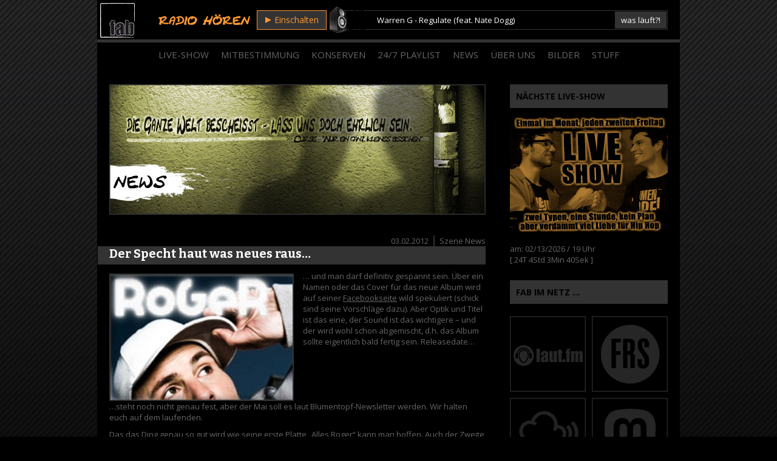

--- FILE ---
content_type: text/html; charset=UTF-8
request_url: https://www.feierabendbeatz.de/was-geht/news/der-specht-haut-was-neues-raus_3971.htm
body_size: 10952
content:


<!DOCTYPE html>
<html lang="de"> 
    
<head>

<meta charset="UTF-8" />
        
<!--[if lt IE 7 ]><html class="ie ie6" lang="en"> <![endif]-->
<!--[if IE 7 ]><html class="ie ie7" lang="en"> <![endif]-->
<!--[if IE 8 ]><html class="ie ie8" lang="en"> <![endif]-->
<!--[if gte IE 9 ]><html class="no-js ie9" lang="en"> <![endif]-->
    
   <title>Der Specht haut was neues raus&#8230; | feierabendbeatz</title>
        
	<meta name="description" content="scheiss auf Fernsehen" />
	
	<!--[if lt IE 9]>
		<script src="https://html5shim.googlecode.com/svn/trunk/html5.js"></script>
	<![endif]-->

	<!-- Mobile Specific Metas
  ================================================== -->
	<meta name="viewport" content="width=device-width, initial-scale=1, maximum-scale=1">

	<!-- CSS
  ================================================== -->

	<link href='https://fonts.googleapis.com/css?family=Open+Sans:400,700,800,300' rel='stylesheet' type='text/css'>
	<link href='https://fonts.googleapis.com/css?family=Bitter:400,700' rel='stylesheet' type='text/css'>

	<link rel="stylesheet" href= "https://www.feierabendbeatz.de/wp/wp-content/themes/fab-14/style.css?v6">
	<link rel="stylesheet" href="https://www.feierabendbeatz.de/wp/wp-content/themes/fab-14/responsive-style.css?v3">
	<link rel="stylesheet" href="https://www.feierabendbeatz.de/wp/wp-content/themes/yasmin/flexslider.css">
	<link rel="stylesheet" href="https://www.feierabendbeatz.de/wp/wp-content/themes/yasmin/css/layout.css">


	<link rel="alternate" type="application/rss+xml" title="feierabendbeatz RSS Feed" href="https://www.feierabendbeatz.de/feed" />
	<link rel="alternate" type="application/atom+xml" title="feierabendbeatz Atom Feed" href="https://www.feierabendbeatz.de/feed/atom" />
	<link rel="pingback" href="https://www.feierabendbeatz.de/wp/xmlrpc.php" />
	
	<style type="text/css">
		#more-3971 {
			display: block;
			clear:both;
		}
	</style>




	<link rel='archives' title='September 2025' href='https://www.feierabendbeatz.de/date/2025/09' />
	<link rel='archives' title='Juni 2025' href='https://www.feierabendbeatz.de/date/2025/06' />
	<link rel='archives' title='Mai 2025' href='https://www.feierabendbeatz.de/date/2025/05' />
	<link rel='archives' title='April 2025' href='https://www.feierabendbeatz.de/date/2025/04' />
	<link rel='archives' title='März 2025' href='https://www.feierabendbeatz.de/date/2025/03' />
	<link rel='archives' title='Februar 2025' href='https://www.feierabendbeatz.de/date/2025/02' />
	<link rel='archives' title='Januar 2025' href='https://www.feierabendbeatz.de/date/2025/01' />
	<link rel='archives' title='Dezember 2024' href='https://www.feierabendbeatz.de/date/2024/12' />
	<link rel='archives' title='November 2024' href='https://www.feierabendbeatz.de/date/2024/11' />
	<link rel='archives' title='Dezember 2023' href='https://www.feierabendbeatz.de/date/2023/12' />
	<link rel='archives' title='November 2023' href='https://www.feierabendbeatz.de/date/2023/11' />
	<link rel='archives' title='Oktober 2023' href='https://www.feierabendbeatz.de/date/2023/10' />
	<link rel='archives' title='September 2023' href='https://www.feierabendbeatz.de/date/2023/09' />
	<link rel='archives' title='August 2023' href='https://www.feierabendbeatz.de/date/2023/08' />
	<link rel='archives' title='Juli 2023' href='https://www.feierabendbeatz.de/date/2023/07' />
	<link rel='archives' title='Juni 2023' href='https://www.feierabendbeatz.de/date/2023/06' />
	<link rel='archives' title='Mai 2023' href='https://www.feierabendbeatz.de/date/2023/05' />
	<link rel='archives' title='April 2023' href='https://www.feierabendbeatz.de/date/2023/04' />
	<link rel='archives' title='März 2023' href='https://www.feierabendbeatz.de/date/2023/03' />
	<link rel='archives' title='Februar 2023' href='https://www.feierabendbeatz.de/date/2023/02' />
	<link rel='archives' title='Januar 2023' href='https://www.feierabendbeatz.de/date/2023/01' />
	<link rel='archives' title='Dezember 2022' href='https://www.feierabendbeatz.de/date/2022/12' />
	<link rel='archives' title='November 2022' href='https://www.feierabendbeatz.de/date/2022/11' />
	<link rel='archives' title='Oktober 2022' href='https://www.feierabendbeatz.de/date/2022/10' />
	<link rel='archives' title='September 2022' href='https://www.feierabendbeatz.de/date/2022/09' />
	<link rel='archives' title='August 2022' href='https://www.feierabendbeatz.de/date/2022/08' />
	<link rel='archives' title='Juli 2022' href='https://www.feierabendbeatz.de/date/2022/07' />
	<link rel='archives' title='Juni 2022' href='https://www.feierabendbeatz.de/date/2022/06' />
	<link rel='archives' title='Mai 2022' href='https://www.feierabendbeatz.de/date/2022/05' />
	<link rel='archives' title='April 2022' href='https://www.feierabendbeatz.de/date/2022/04' />
	<link rel='archives' title='März 2022' href='https://www.feierabendbeatz.de/date/2022/03' />
	<link rel='archives' title='Februar 2022' href='https://www.feierabendbeatz.de/date/2022/02' />
	<link rel='archives' title='Januar 2022' href='https://www.feierabendbeatz.de/date/2022/01' />
	<link rel='archives' title='Dezember 2021' href='https://www.feierabendbeatz.de/date/2021/12' />
	<link rel='archives' title='November 2021' href='https://www.feierabendbeatz.de/date/2021/11' />
	<link rel='archives' title='September 2021' href='https://www.feierabendbeatz.de/date/2021/09' />
	<link rel='archives' title='August 2021' href='https://www.feierabendbeatz.de/date/2021/08' />
	<link rel='archives' title='Juni 2021' href='https://www.feierabendbeatz.de/date/2021/06' />
	<link rel='archives' title='Mai 2021' href='https://www.feierabendbeatz.de/date/2021/05' />
	<link rel='archives' title='April 2021' href='https://www.feierabendbeatz.de/date/2021/04' />
	<link rel='archives' title='März 2021' href='https://www.feierabendbeatz.de/date/2021/03' />
	<link rel='archives' title='Februar 2021' href='https://www.feierabendbeatz.de/date/2021/02' />
	<link rel='archives' title='Januar 2021' href='https://www.feierabendbeatz.de/date/2021/01' />
	<link rel='archives' title='Dezember 2020' href='https://www.feierabendbeatz.de/date/2020/12' />
	<link rel='archives' title='November 2020' href='https://www.feierabendbeatz.de/date/2020/11' />
	<link rel='archives' title='Oktober 2020' href='https://www.feierabendbeatz.de/date/2020/10' />
	<link rel='archives' title='September 2020' href='https://www.feierabendbeatz.de/date/2020/09' />
	<link rel='archives' title='August 2020' href='https://www.feierabendbeatz.de/date/2020/08' />
	<link rel='archives' title='Juli 2020' href='https://www.feierabendbeatz.de/date/2020/07' />
	<link rel='archives' title='Juni 2020' href='https://www.feierabendbeatz.de/date/2020/06' />
	<link rel='archives' title='Mai 2020' href='https://www.feierabendbeatz.de/date/2020/05' />
	<link rel='archives' title='April 2020' href='https://www.feierabendbeatz.de/date/2020/04' />
	<link rel='archives' title='März 2020' href='https://www.feierabendbeatz.de/date/2020/03' />
	<link rel='archives' title='Februar 2020' href='https://www.feierabendbeatz.de/date/2020/02' />
	<link rel='archives' title='Januar 2020' href='https://www.feierabendbeatz.de/date/2020/01' />
	<link rel='archives' title='Dezember 2019' href='https://www.feierabendbeatz.de/date/2019/12' />
	<link rel='archives' title='November 2019' href='https://www.feierabendbeatz.de/date/2019/11' />
	<link rel='archives' title='Oktober 2019' href='https://www.feierabendbeatz.de/date/2019/10' />
	<link rel='archives' title='September 2019' href='https://www.feierabendbeatz.de/date/2019/09' />
	<link rel='archives' title='Juli 2019' href='https://www.feierabendbeatz.de/date/2019/07' />
	<link rel='archives' title='Juni 2019' href='https://www.feierabendbeatz.de/date/2019/06' />
	<link rel='archives' title='Mai 2019' href='https://www.feierabendbeatz.de/date/2019/05' />
	<link rel='archives' title='April 2019' href='https://www.feierabendbeatz.de/date/2019/04' />
	<link rel='archives' title='März 2019' href='https://www.feierabendbeatz.de/date/2019/03' />
	<link rel='archives' title='Februar 2019' href='https://www.feierabendbeatz.de/date/2019/02' />
	<link rel='archives' title='Januar 2019' href='https://www.feierabendbeatz.de/date/2019/01' />
	<link rel='archives' title='Dezember 2018' href='https://www.feierabendbeatz.de/date/2018/12' />
	<link rel='archives' title='November 2018' href='https://www.feierabendbeatz.de/date/2018/11' />
	<link rel='archives' title='Oktober 2018' href='https://www.feierabendbeatz.de/date/2018/10' />
	<link rel='archives' title='September 2018' href='https://www.feierabendbeatz.de/date/2018/09' />
	<link rel='archives' title='August 2018' href='https://www.feierabendbeatz.de/date/2018/08' />
	<link rel='archives' title='Juli 2018' href='https://www.feierabendbeatz.de/date/2018/07' />
	<link rel='archives' title='Juni 2018' href='https://www.feierabendbeatz.de/date/2018/06' />
	<link rel='archives' title='Mai 2018' href='https://www.feierabendbeatz.de/date/2018/05' />
	<link rel='archives' title='April 2018' href='https://www.feierabendbeatz.de/date/2018/04' />
	<link rel='archives' title='März 2018' href='https://www.feierabendbeatz.de/date/2018/03' />
	<link rel='archives' title='Februar 2018' href='https://www.feierabendbeatz.de/date/2018/02' />
	<link rel='archives' title='Dezember 2017' href='https://www.feierabendbeatz.de/date/2017/12' />
	<link rel='archives' title='November 2017' href='https://www.feierabendbeatz.de/date/2017/11' />
	<link rel='archives' title='Oktober 2017' href='https://www.feierabendbeatz.de/date/2017/10' />
	<link rel='archives' title='September 2017' href='https://www.feierabendbeatz.de/date/2017/09' />
	<link rel='archives' title='August 2017' href='https://www.feierabendbeatz.de/date/2017/08' />
	<link rel='archives' title='Juli 2017' href='https://www.feierabendbeatz.de/date/2017/07' />
	<link rel='archives' title='Mai 2017' href='https://www.feierabendbeatz.de/date/2017/05' />
	<link rel='archives' title='April 2017' href='https://www.feierabendbeatz.de/date/2017/04' />
	<link rel='archives' title='März 2017' href='https://www.feierabendbeatz.de/date/2017/03' />
	<link rel='archives' title='Februar 2017' href='https://www.feierabendbeatz.de/date/2017/02' />
	<link rel='archives' title='Januar 2017' href='https://www.feierabendbeatz.de/date/2017/01' />
	<link rel='archives' title='Dezember 2016' href='https://www.feierabendbeatz.de/date/2016/12' />
	<link rel='archives' title='November 2016' href='https://www.feierabendbeatz.de/date/2016/11' />
	<link rel='archives' title='Oktober 2016' href='https://www.feierabendbeatz.de/date/2016/10' />
	<link rel='archives' title='September 2016' href='https://www.feierabendbeatz.de/date/2016/09' />
	<link rel='archives' title='Juli 2016' href='https://www.feierabendbeatz.de/date/2016/07' />
	<link rel='archives' title='Juni 2016' href='https://www.feierabendbeatz.de/date/2016/06' />
	<link rel='archives' title='Mai 2016' href='https://www.feierabendbeatz.de/date/2016/05' />
	<link rel='archives' title='April 2016' href='https://www.feierabendbeatz.de/date/2016/04' />
	<link rel='archives' title='März 2016' href='https://www.feierabendbeatz.de/date/2016/03' />
	<link rel='archives' title='Februar 2016' href='https://www.feierabendbeatz.de/date/2016/02' />
	<link rel='archives' title='Januar 2016' href='https://www.feierabendbeatz.de/date/2016/01' />
	<link rel='archives' title='Dezember 2015' href='https://www.feierabendbeatz.de/date/2015/12' />
	<link rel='archives' title='November 2015' href='https://www.feierabendbeatz.de/date/2015/11' />
	<link rel='archives' title='Oktober 2015' href='https://www.feierabendbeatz.de/date/2015/10' />
	<link rel='archives' title='September 2015' href='https://www.feierabendbeatz.de/date/2015/09' />
	<link rel='archives' title='August 2015' href='https://www.feierabendbeatz.de/date/2015/08' />
	<link rel='archives' title='Juli 2015' href='https://www.feierabendbeatz.de/date/2015/07' />
	<link rel='archives' title='Juni 2015' href='https://www.feierabendbeatz.de/date/2015/06' />
	<link rel='archives' title='Mai 2015' href='https://www.feierabendbeatz.de/date/2015/05' />
	<link rel='archives' title='April 2015' href='https://www.feierabendbeatz.de/date/2015/04' />
	<link rel='archives' title='März 2015' href='https://www.feierabendbeatz.de/date/2015/03' />
	<link rel='archives' title='Februar 2015' href='https://www.feierabendbeatz.de/date/2015/02' />
	<link rel='archives' title='Januar 2015' href='https://www.feierabendbeatz.de/date/2015/01' />
	<link rel='archives' title='Dezember 2014' href='https://www.feierabendbeatz.de/date/2014/12' />
	<link rel='archives' title='November 2014' href='https://www.feierabendbeatz.de/date/2014/11' />
	<link rel='archives' title='Oktober 2014' href='https://www.feierabendbeatz.de/date/2014/10' />
	<link rel='archives' title='September 2014' href='https://www.feierabendbeatz.de/date/2014/09' />
	<link rel='archives' title='August 2014' href='https://www.feierabendbeatz.de/date/2014/08' />
	<link rel='archives' title='Februar 2014' href='https://www.feierabendbeatz.de/date/2014/02' />
	<link rel='archives' title='November 2013' href='https://www.feierabendbeatz.de/date/2013/11' />
	<link rel='archives' title='Oktober 2013' href='https://www.feierabendbeatz.de/date/2013/10' />
	<link rel='archives' title='Juli 2013' href='https://www.feierabendbeatz.de/date/2013/07' />
	<link rel='archives' title='Juni 2013' href='https://www.feierabendbeatz.de/date/2013/06' />
	<link rel='archives' title='Mai 2013' href='https://www.feierabendbeatz.de/date/2013/05' />
	<link rel='archives' title='April 2013' href='https://www.feierabendbeatz.de/date/2013/04' />
	<link rel='archives' title='März 2013' href='https://www.feierabendbeatz.de/date/2013/03' />
	<link rel='archives' title='Februar 2013' href='https://www.feierabendbeatz.de/date/2013/02' />
	<link rel='archives' title='Januar 2013' href='https://www.feierabendbeatz.de/date/2013/01' />
	<link rel='archives' title='Dezember 2012' href='https://www.feierabendbeatz.de/date/2012/12' />
	<link rel='archives' title='November 2012' href='https://www.feierabendbeatz.de/date/2012/11' />
	<link rel='archives' title='Oktober 2012' href='https://www.feierabendbeatz.de/date/2012/10' />
	<link rel='archives' title='September 2012' href='https://www.feierabendbeatz.de/date/2012/09' />
	<link rel='archives' title='August 2012' href='https://www.feierabendbeatz.de/date/2012/08' />
	<link rel='archives' title='Juli 2012' href='https://www.feierabendbeatz.de/date/2012/07' />
	<link rel='archives' title='Juni 2012' href='https://www.feierabendbeatz.de/date/2012/06' />
	<link rel='archives' title='Mai 2012' href='https://www.feierabendbeatz.de/date/2012/05' />
	<link rel='archives' title='April 2012' href='https://www.feierabendbeatz.de/date/2012/04' />
	<link rel='archives' title='März 2012' href='https://www.feierabendbeatz.de/date/2012/03' />
	<link rel='archives' title='Februar 2012' href='https://www.feierabendbeatz.de/date/2012/02' />
	<link rel='archives' title='Januar 2012' href='https://www.feierabendbeatz.de/date/2012/01' />
	<link rel='archives' title='Dezember 2011' href='https://www.feierabendbeatz.de/date/2011/12' />
	<link rel='archives' title='November 2011' href='https://www.feierabendbeatz.de/date/2011/11' />
	<link rel='archives' title='Oktober 2011' href='https://www.feierabendbeatz.de/date/2011/10' />
	<link rel='archives' title='September 2011' href='https://www.feierabendbeatz.de/date/2011/09' />
	<link rel='archives' title='August 2011' href='https://www.feierabendbeatz.de/date/2011/08' />
	<link rel='archives' title='Juli 2011' href='https://www.feierabendbeatz.de/date/2011/07' />
	<link rel='archives' title='Juni 2011' href='https://www.feierabendbeatz.de/date/2011/06' />
	<link rel='archives' title='Mai 2011' href='https://www.feierabendbeatz.de/date/2011/05' />
	<link rel='archives' title='April 2011' href='https://www.feierabendbeatz.de/date/2011/04' />
	<link rel='archives' title='März 2011' href='https://www.feierabendbeatz.de/date/2011/03' />
	<link rel='archives' title='Februar 2011' href='https://www.feierabendbeatz.de/date/2011/02' />
	<link rel='archives' title='Januar 2011' href='https://www.feierabendbeatz.de/date/2011/01' />
	<link rel='archives' title='Dezember 2010' href='https://www.feierabendbeatz.de/date/2010/12' />
	<link rel='archives' title='November 2010' href='https://www.feierabendbeatz.de/date/2010/11' />
	<link rel='archives' title='Oktober 2010' href='https://www.feierabendbeatz.de/date/2010/10' />
	<link rel='archives' title='September 2010' href='https://www.feierabendbeatz.de/date/2010/09' />
	<link rel='archives' title='August 2010' href='https://www.feierabendbeatz.de/date/2010/08' />
	<link rel='archives' title='Juli 2010' href='https://www.feierabendbeatz.de/date/2010/07' />
	<link rel='archives' title='Juni 2010' href='https://www.feierabendbeatz.de/date/2010/06' />
	<link rel='archives' title='Mai 2010' href='https://www.feierabendbeatz.de/date/2010/05' />
	<link rel='archives' title='April 2010' href='https://www.feierabendbeatz.de/date/2010/04' />
	<link rel='archives' title='März 2010' href='https://www.feierabendbeatz.de/date/2010/03' />
	<link rel='archives' title='Februar 2010' href='https://www.feierabendbeatz.de/date/2010/02' />
	<link rel='archives' title='Januar 2010' href='https://www.feierabendbeatz.de/date/2010/01' />
	<link rel='archives' title='November 2009' href='https://www.feierabendbeatz.de/date/2009/11' />
	<link rel='archives' title='Oktober 2009' href='https://www.feierabendbeatz.de/date/2009/10' />
	<link rel='archives' title='August 2009' href='https://www.feierabendbeatz.de/date/2009/08' />
	<link rel='archives' title='Juni 2009' href='https://www.feierabendbeatz.de/date/2009/06' />
	<link rel='archives' title='März 2009' href='https://www.feierabendbeatz.de/date/2009/03' />
	<link rel='archives' title='Januar 2009' href='https://www.feierabendbeatz.de/date/2009/01' />

<meta name='robots' content='max-image-preview:large' />
	<style>img:is([sizes="auto" i], [sizes^="auto," i]) { contain-intrinsic-size: 3000px 1500px }</style>
	
		<!-- Meta Tag Manager -->
		<meta name="description" content="Hip Hop vom Feinsten - Echte Musik und Gelaber ausm Bauch sind bei uns Programm - jede Woche - scheiß auf Fernsehen!" />
		<meta name="keywords" content="Hip Hop, Rap, Webradio, Internetradio, Radiosendung, Radio, Podcast, Audio Stream, echte Musik, Gelaber, Oldschool, Newschool, Trueschool, beats, fab, Konzerte, Plattenkritik, Feierabend, Klassiker, Classics, Blackmusic, Reggae, Soul, Blues, livestream, playlist, on demand, Musikwünsche, Radiochat, Moderation, Realness, Player, Winamp, Flash, Hip Hop News, Conscious Rap, blingfree" />
		<!-- / Meta Tag Manager -->
<link rel='dns-prefetch' href='//api.laut.fm' />
<link rel='dns-prefetch' href='//stats.wp.com' />
<link rel="alternate" type="application/rss+xml" title="feierabendbeatz &raquo; Der Specht haut was neues raus&#8230;-Kommentar-Feed" href="https://www.feierabendbeatz.de/was-geht/news/der-specht-haut-was-neues-raus_3971.htm/feed" />
<script type="text/javascript">
/* <![CDATA[ */
window._wpemojiSettings = {"baseUrl":"https:\/\/s.w.org\/images\/core\/emoji\/16.0.1\/72x72\/","ext":".png","svgUrl":"https:\/\/s.w.org\/images\/core\/emoji\/16.0.1\/svg\/","svgExt":".svg","source":{"concatemoji":"https:\/\/www.feierabendbeatz.de\/wp\/wp-includes\/js\/wp-emoji-release.min.js?ver=6.8.3"}};
/*! This file is auto-generated */
!function(s,n){var o,i,e;function c(e){try{var t={supportTests:e,timestamp:(new Date).valueOf()};sessionStorage.setItem(o,JSON.stringify(t))}catch(e){}}function p(e,t,n){e.clearRect(0,0,e.canvas.width,e.canvas.height),e.fillText(t,0,0);var t=new Uint32Array(e.getImageData(0,0,e.canvas.width,e.canvas.height).data),a=(e.clearRect(0,0,e.canvas.width,e.canvas.height),e.fillText(n,0,0),new Uint32Array(e.getImageData(0,0,e.canvas.width,e.canvas.height).data));return t.every(function(e,t){return e===a[t]})}function u(e,t){e.clearRect(0,0,e.canvas.width,e.canvas.height),e.fillText(t,0,0);for(var n=e.getImageData(16,16,1,1),a=0;a<n.data.length;a++)if(0!==n.data[a])return!1;return!0}function f(e,t,n,a){switch(t){case"flag":return n(e,"\ud83c\udff3\ufe0f\u200d\u26a7\ufe0f","\ud83c\udff3\ufe0f\u200b\u26a7\ufe0f")?!1:!n(e,"\ud83c\udde8\ud83c\uddf6","\ud83c\udde8\u200b\ud83c\uddf6")&&!n(e,"\ud83c\udff4\udb40\udc67\udb40\udc62\udb40\udc65\udb40\udc6e\udb40\udc67\udb40\udc7f","\ud83c\udff4\u200b\udb40\udc67\u200b\udb40\udc62\u200b\udb40\udc65\u200b\udb40\udc6e\u200b\udb40\udc67\u200b\udb40\udc7f");case"emoji":return!a(e,"\ud83e\udedf")}return!1}function g(e,t,n,a){var r="undefined"!=typeof WorkerGlobalScope&&self instanceof WorkerGlobalScope?new OffscreenCanvas(300,150):s.createElement("canvas"),o=r.getContext("2d",{willReadFrequently:!0}),i=(o.textBaseline="top",o.font="600 32px Arial",{});return e.forEach(function(e){i[e]=t(o,e,n,a)}),i}function t(e){var t=s.createElement("script");t.src=e,t.defer=!0,s.head.appendChild(t)}"undefined"!=typeof Promise&&(o="wpEmojiSettingsSupports",i=["flag","emoji"],n.supports={everything:!0,everythingExceptFlag:!0},e=new Promise(function(e){s.addEventListener("DOMContentLoaded",e,{once:!0})}),new Promise(function(t){var n=function(){try{var e=JSON.parse(sessionStorage.getItem(o));if("object"==typeof e&&"number"==typeof e.timestamp&&(new Date).valueOf()<e.timestamp+604800&&"object"==typeof e.supportTests)return e.supportTests}catch(e){}return null}();if(!n){if("undefined"!=typeof Worker&&"undefined"!=typeof OffscreenCanvas&&"undefined"!=typeof URL&&URL.createObjectURL&&"undefined"!=typeof Blob)try{var e="postMessage("+g.toString()+"("+[JSON.stringify(i),f.toString(),p.toString(),u.toString()].join(",")+"));",a=new Blob([e],{type:"text/javascript"}),r=new Worker(URL.createObjectURL(a),{name:"wpTestEmojiSupports"});return void(r.onmessage=function(e){c(n=e.data),r.terminate(),t(n)})}catch(e){}c(n=g(i,f,p,u))}t(n)}).then(function(e){for(var t in e)n.supports[t]=e[t],n.supports.everything=n.supports.everything&&n.supports[t],"flag"!==t&&(n.supports.everythingExceptFlag=n.supports.everythingExceptFlag&&n.supports[t]);n.supports.everythingExceptFlag=n.supports.everythingExceptFlag&&!n.supports.flag,n.DOMReady=!1,n.readyCallback=function(){n.DOMReady=!0}}).then(function(){return e}).then(function(){var e;n.supports.everything||(n.readyCallback(),(e=n.source||{}).concatemoji?t(e.concatemoji):e.wpemoji&&e.twemoji&&(t(e.twemoji),t(e.wpemoji)))}))}((window,document),window._wpemojiSettings);
/* ]]> */
</script>
<style id='wp-emoji-styles-inline-css' type='text/css'>

	img.wp-smiley, img.emoji {
		display: inline !important;
		border: none !important;
		box-shadow: none !important;
		height: 1em !important;
		width: 1em !important;
		margin: 0 0.07em !important;
		vertical-align: -0.1em !important;
		background: none !important;
		padding: 0 !important;
	}
</style>
<link rel='stylesheet' id='mediaelement-css' href='https://www.feierabendbeatz.de/wp/wp-includes/js/mediaelement/mediaelementplayer-legacy.min.css?ver=4.2.17' type='text/css' media='all' />
<link rel='stylesheet' id='wp-mediaelement-css' href='https://www.feierabendbeatz.de/wp/wp-includes/js/mediaelement/wp-mediaelement.min.css?ver=6.8.3' type='text/css' media='all' />
<style id='jetpack-sharing-buttons-style-inline-css' type='text/css'>
.jetpack-sharing-buttons__services-list{display:flex;flex-direction:row;flex-wrap:wrap;gap:0;list-style-type:none;margin:5px;padding:0}.jetpack-sharing-buttons__services-list.has-small-icon-size{font-size:12px}.jetpack-sharing-buttons__services-list.has-normal-icon-size{font-size:16px}.jetpack-sharing-buttons__services-list.has-large-icon-size{font-size:24px}.jetpack-sharing-buttons__services-list.has-huge-icon-size{font-size:36px}@media print{.jetpack-sharing-buttons__services-list{display:none!important}}.editor-styles-wrapper .wp-block-jetpack-sharing-buttons{gap:0;padding-inline-start:0}ul.jetpack-sharing-buttons__services-list.has-background{padding:1.25em 2.375em}
</style>
<link rel='stylesheet' id='wp-polls-css' href='https://www.feierabendbeatz.de/wp/wp-content/plugins/wp-polls/polls-css.css?ver=2.77.2' type='text/css' media='all' />
<style id='wp-polls-inline-css' type='text/css'>
.wp-polls .pollbar {
	margin: 1px;
	font-size: 13px;
	line-height: 15px;
	height: 15px;
	background: #ff9933;
	border: 1px solid #333;
}

</style>
<link rel='stylesheet' id='wp-pagenavi-css' href='https://www.feierabendbeatz.de/wp/wp-content/plugins/wp-pagenavi/pagenavi-css.css?ver=2.70' type='text/css' media='all' />
<script type="text/javascript" src="https://www.feierabendbeatz.de/wp/wp-includes/js/jquery/jquery.min.js?ver=3.7.1" id="jquery-core-js"></script>
<script type="text/javascript" src="https://www.feierabendbeatz.de/wp/wp-includes/js/jquery/jquery-migrate.min.js?ver=3.4.1" id="jquery-migrate-js"></script>
<script type="text/javascript" src="https://www.feierabendbeatz.de/wp/wp-content/themes/yasmin/js/custom.js?ver=6.8.3" id="custom-js"></script>
<script type="text/javascript" src="https://api.laut.fm/js_tools/lautfm_js_tools.0.10.0.js?ver=6.8.3" id="laut-fm-js"></script>
<script type="text/javascript" src="https://www.feierabendbeatz.de/wp/wp-content/themes/yasmin/js/superfish.js?ver=6.8.3" id="superfish-js"></script>
<script type="text/javascript" src="https://www.feierabendbeatz.de/wp/wp-content/themes/yasmin/js/jquery.flexslider-min.js?ver=6.8.3" id="flexslider-js"></script>
<script type="text/javascript" src="https://www.feierabendbeatz.de/wp/wp-content/themes/yasmin/js/jquery.mobilemenu.js?ver=6.8.3" id="mobilemenu-js"></script>
<script type="text/javascript" src="https://www.feierabendbeatz.de/wp/wp-content/themes/yasmin/js/fitvid.js?ver=6.8.3" id="fitvid-js"></script>
<link rel="https://api.w.org/" href="https://www.feierabendbeatz.de/wp-json/" /><link rel="alternate" title="JSON" type="application/json" href="https://www.feierabendbeatz.de/wp-json/wp/v2/posts/3971" /><link rel="EditURI" type="application/rsd+xml" title="RSD" href="https://www.feierabendbeatz.de/wp/xmlrpc.php?rsd" />
<meta name="generator" content="WordPress 6.8.3" />
<link rel="canonical" href="https://www.feierabendbeatz.de/was-geht/news/der-specht-haut-was-neues-raus_3971.htm" />
<link rel='shortlink' href='https://wp.me/pa3LvE-123' />
<link rel="alternate" title="oEmbed (JSON)" type="application/json+oembed" href="https://www.feierabendbeatz.de/wp-json/oembed/1.0/embed?url=https%3A%2F%2Fwww.feierabendbeatz.de%2Fwas-geht%2Fnews%2Fder-specht-haut-was-neues-raus_3971.htm" />
<link rel="alternate" title="oEmbed (XML)" type="text/xml+oembed" href="https://www.feierabendbeatz.de/wp-json/oembed/1.0/embed?url=https%3A%2F%2Fwww.feierabendbeatz.de%2Fwas-geht%2Fnews%2Fder-specht-haut-was-neues-raus_3971.htm&#038;format=xml" />
	<style>img#wpstats{display:none}</style>
		<meta property="og:image" content="https://www.feierabendbeatz.de/wp/wp-content/themes/fab-14/img/stuff-feierabendbeatz-logo.jpg" />

</head>

<body class="wp-singular post-template-default single single-post postid-3971 single-format-standard wp-theme-yasmin wp-child-theme-fab-14" onload="
	"><!-- the Body  -->
	

<div class="container">
	<div id="head">
		<div class="sixteen columns alpha">
			<a id="homeLogo" href="https://www.feierabendbeatz.de" title="Home"></a>
			<div id="livestreamText"></div>
			<a id="playButton" href="https://laut.fm/feierabendbeatz?autoplay=1" target="_blank" rel="noopener"><span id="playArrow"></span>Einschalten</a>
			<div id="speakerbox"></div>
			<div id="playlistInfoBox">
				<span id="playlistInfo"><marquee id="marquee" scrollamount="1" behavior="alternate" direction="right">Warren G - Regulate (feat. Nate Dogg)</marquee></span>
				<div id="playlistInfoDescription" title="bald mehr Info zu den gespielten Liedern">was läuft?!</div>
			</div>
		</div>
		<div class="clear"></div>
		<div id="topBorder"></div>
		<div id="botmenu">
			<div id="subnav" class="menu-hauptmenue-container"><ul id="web2feel" class="sfmenu"><li id="menu-item-194469" class="menu-item menu-item-type-post_type menu-item-object-page menu-item-194469"><a href="https://www.feierabendbeatz.de/livestream" title="Hören, Sehen, Chatten">Live-Show</a></li>
<li id="menu-item-6829" class="menu-item menu-item-type-post_type menu-item-object-page menu-item-6829"><a href="https://www.feierabendbeatz.de/mitbestimmung" title="Musikwünsche, Kontakt, Grüße für die Live-Show &#8230;">Mitbestimmung</a></li>
<li id="menu-item-7114" class="menu-item menu-item-type-custom menu-item-object-custom menu-item-7114"><a href="/konserven" title="verpasste Live-Shows anhören">Konserven</a></li>
<li id="menu-item-375373" class="menu-item menu-item-type-post_type menu-item-object-page menu-item-375373"><a href="https://www.feierabendbeatz.de/24-7-playlist">24/7 Playlist</a></li>
<li id="menu-item-7115" class="menu-item menu-item-type-custom menu-item-object-custom menu-item-7115"><a href="/was-geht" title="was geht">News</a></li>
<li id="menu-item-7116" class="menu-item menu-item-type-custom menu-item-object-custom menu-item-7116"><a href="/wir-und-die-anderen" title="wir und die anderen&#8230;">Über Uns</a></li>
<li id="menu-item-378194" class="menu-item menu-item-type-custom menu-item-object-custom menu-item-378194"><a href="/bilder" title="fab on tour">Bilder</a></li>
<li id="menu-item-6831" class="menu-item menu-item-type-post_type menu-item-object-page menu-item-6831"><a href="https://www.feierabendbeatz.de/stuff" title="Downloads, T-Shirts, etc.">Stuff</a></li>
</ul></div>		</div>
	</div>
</div>

 <div class="container" id="casing">

<div id="left" class="eleven columns" >

<div class="post">
	<img id="sitepic" src="https://www.feierabendbeatz.de/wp/wp-content/themes/fab-14/img/sitepics-news-hip-hop-radio.jpg" alt="News: Schriftzug: &quot;Die ganze Welt bescheisst - lass uns doch ehrlich sein&quot; auf einer Straßenwand mit den Schatten der Moderatoren" />
</div>

				
		<div class="post" id="post-3971">
			<div class="title">
				<div class="postmeta"><span>03.02.2012</span> <span class="postmetaLeftBorder"><a href="https://www.feierabendbeatz.de/category/was-geht/news" rel="category tag">Szene News</a></span> </div>
				<h2><a href="https://www.feierabendbeatz.de/was-geht/news/der-specht-haut-was-neues-raus_3971.htm" title="Link zum Beitrag: Der Specht haut was neues raus&#8230;">Der Specht haut was neues raus&#8230;</a></h2>
			</div>
		
			<div class="entry">
					
					<p><img decoding="async" class="fabPostImage alignleft wp-image-3972 size-full" title="pic_news_roger_release2012" src="https://www.feierabendbeatz.de/wp/wp-content/uploads/pic_news_roger_release2012.jpg" alt="" width="208" height="143" />&#8230; und man darf definitiv gespannt sein. Über ein Namen oder das Cover für das neue Album wird auf seiner <a title="... direkt zu seiner fb Site" href="http://www.facebook.com/pages/Roger/222697340700?sk=wall" target="_blank"><span style="text-decoration: underline;">Facebookseite</span></a> wild spekuliert (schick sind seine Vorschläge dazu). Aber Optik und Titel ist das eine, der Sound ist das wichtigere &#8211; und der wird wohl schon abgemischt, d.h. das Album sollte eigentlich bald fertig sein. Releasedate&#8230;</p>
<p><span id="more-3971"></span>&#8230;steht noch nicht genau fest, aber der Mai soll es laut Blumentopf-Newsletter werden. Wir halten euch auf dem laufenden.</p>
<p>Das das Ding genau so gut wird wie seine erste Platte &#8222;Alles Roger&#8220; kann man hoffen. Auch der Zweite &#8222;ich mach mal was zwischendurch&#8220; Track, den er vorgestern in die Soundwolke geladen hat, ist gut (und doch nicht gut genug für die Platte ;))</p>
<p><iframe src="http://w.soundcloud.com/player/?url=http%3A%2F%2Fapi.soundcloud.com%2Ftracks%2F35219352&amp;auto_play=false&amp;show_artwork=true&amp;color=ffff00" width="100%" height="166" frameborder="no" scrolling="no"></iframe></p>
<p>Yeah, und da kommt sicher noch einiges nach. Bleibt einfach dran. Die ersten Lieder live hören könnt ihr bestimmt auf der <a title="... direkt zu unserer News vom 26.12.2011" href="http://www.feierabendbeatz.de/was-geht/news/der-topf-feiert-seine-ersten-platten_3833.htm"><span style="text-decoration: underline;">&#8222;Kein Zufall / Grosses Kino – Tour&#8220;</span></a> oder auf seinen Gigs, welche man auf seiner <a title="...direkt zu rogerswelt.de" href="http://www.rogerswelt.de/" target="_blank"><span style="text-decoration: underline;">Website</span></a> nachsehen kann.</p>
<p>&#8212;</p>
<p>btw: Wer es soundtechnisch etwas rockiger mag, der Blumentöpfler Schu bringt mit seiner Band &#8222;Ya-Ha!&#8220; heute das Album &#8222;Immer &amp; Überall&#8220; raus. Hier die erste Single samt Video:</p>
<p><iframe src="http://www.youtube.com/embed/Q9ZVE-LSnYM?feature=player_embedded" width="560" height="350" frameborder="0"></iframe></p>
					<div class="clear"></div>
								</div>
		</div>
		
	
<!-- You can start editing here. -->
<div id="commentsbox">

			<!-- If comments are open, but there are no comments. -->

	 

<div id="comment-form">
<div id="respond">

<p id="kommentarSchreibenTitel">Kommentar schreiben:</p>


	<small><a rel="nofollow" id="cancel-comment-reply-link" href="/was-geht/news/der-specht-haut-was-neues-raus_3971.htm#respond" style="display:none;">Hier klicken, um die Antwort abzubrechen.</a></small>



<form action="https://www.feierabendbeatz.de/wp/wp-comments-post.php" method="post" id="commentform">

<label for="author">Name <small></small></label>
<input type="text" name="author" id="author" value="" size="22" tabindex="1"  />

<label for="email">E-Mail <small></small></label>
<input type="text" name="email" id="email" value="" size="22" tabindex="2"  />

<label for="url">Webseite</label>
<input type="text" name="url" id="url" value="" size="22" tabindex="3" />



<label for="comment">Nachricht</label>
<textarea name="comment" id="comment" cols="100%" rows="10" tabindex="4"></textarea>

<input type='hidden' name='comment_post_ID' value='3971' id='comment_post_ID' />
<input type='hidden' name='comment_parent' id='comment_parent' value='0' />
<p style="display: none;"><input type="hidden" id="akismet_comment_nonce" name="akismet_comment_nonce" value="6c9df77e93" /></p><p style="display: none !important;" class="akismet-fields-container" data-prefix="ak_"><label>&#916;<textarea name="ak_hp_textarea" cols="45" rows="8" maxlength="100"></textarea></label><input type="hidden" id="ak_js_1" name="ak_js" value="199"/><script>document.getElementById( "ak_js_1" ).setAttribute( "value", ( new Date() ).getTime() );</script></p><input name="submit" type="submit" id="commentSubmit" tabindex="5" value="Senden" />

</form>

</div>
</div>

</div>		
</div>


<div id="right" class="five columns" >

<!-- Sidebar widgets -->

		<div class="sidebar">
	<ul>
		<li class="sidebox widget_text">
			<h3 class="sidetitl">NÄCHSTE LIVE-SHOW</h3>
			<a href="https://www.feierabendbeatz.de/livestream"><img id="topRightImg" src="https://www.feierabendbeatz.de/wp/wp-content/themes/fab-14/img/hip-hop-live-radio-naechste-sendung.jpg?v2" alt="Einmal im Monat, jeden zweiten Freitag - zwei Typen, eine Stunde, kein Plan aber verdammt viel Liebe für hip Hop" /></a>
			<div class="textwidget">
				<br>am: <span id="showCountdown"><noscript><b>[für den Countdown<br><a href="https://www.enable-javascript.com/de/" target=_blank" rel="noopener">JavaScript aktivieren</a>]</b></noscript></span>
			</div>
		</li>	
	</ul>
	</div>
	<div class="clear"></div>
	
<div class="sidebar">
<ul>
		</ul>
</div>
<div class="clear"></div>

<div class="squarebanner ">
	<h3 class="sidetitl"> FAB IM NETZ ... </h3>
<ul>


<li>
<a class="hoverOpacityLow" rel="nofollow noopener" href="https://laut.fm/feierabendbeatz" title="Wir auf laut.fm" target="_blank"><img src="https://www.feierabendbeatz.de/wp/pics/feierabendbeatz-link-laut-fm.jpg" alt="Wir auf laut.fm" style="vertical-align:bottom;" /></a>
</li>			

<li>
<a class="hoverOpacityLow" rel="nofollow noopener" href="https://www.freies-radio.de/" title="Wir auf Freies Radio für Stuttgart" target="_blank"><img src="https://www.feierabendbeatz.de/wp/pics/feierabendbeatz-link-freies-radio-stuttgart.jpg" alt="Wir auf Freies Radio für Stuttgart" style="vertical-align:bottom;" /></a>
</li>

<li>
<a class="hoverOpacityLow" rel="nofollow noopener" href="https://www.mixcloud.com/feierabendbeatz/" title="Wir auf Mixcloud" target="_blank"><img src="https://www.feierabendbeatz.de/wp/pics/feierabendbeatz-link-mixcloud.jpg" alt="Wir auf Mixcloud" style="vertical-align:bottom;" /></a>
</li>

<li>
<a class="hoverOpacityLow" rel="nofollow noopener" href="https://social.tchncs.de/@feierabendbeatz" title="Wir auf Mastodon" target="_blank"><img src="https://www.feierabendbeatz.de/wp/pics/feierabendbeatz-link-mastodon.jpg" alt="Wir auf Mastodon" style="vertical-align:bottom;" /></a>
</li>

<li>
<a class="hoverOpacityLow" rel="nofollow noopener" href="https://www.facebook.com/Feierabendbeatz" title="Wir auf Facebook" target="_blank"><img src="https://www.feierabendbeatz.de/wp/pics/feierabendbeatz-link-facebook.jpg" alt="Wir auf Facebook" style="vertical-align:bottom;" /></a>
</li>

<li>
<a class="hoverOpacityLow" rel="nofollow noopener" href="https://www.instagram.com/feierabendbeatz" title="Wir auf Instagram" target="_blank"><img src="https://www.feierabendbeatz.de/wp/pics/feierabendbeatz-link-Instagram.jpg" alt="Wir auf Instagram" style="vertical-align:bottom;" /></a>
</li>

<li>
<a class="hoverOpacityLow" rel="nofollow noopener" href="https://twitter.com/feierabendbeatz" title="Wir auf Twitter" target="_blank"><img src="https://www.feierabendbeatz.de/wp/pics/feierabendbeatz-link-twitter.jpg" alt="Wir auf Twitter" style="vertical-align:bottom;" /></a>
</li>

<li>
<a class="hoverOpacityLow" rel="nofollow noopener" href="https://www.youtube.com/channel/UCTHW15ty5O6qS_ffY5W-RVA" title="Wir auf YouTube" target="_blank"><img src="https://www.feierabendbeatz.de/wp/pics/feierabendbeatz-link-youtube.jpg" alt="Wir auf YouTube" style="vertical-align:bottom;" /></a>
</li>

<li>
<a class="hoverOpacityLow" rel="nofollow noopener" href="" title="" target="_blank"><img src="" alt="" style="vertical-align:bottom;" /></a>
</li>

<li>
<a class="hoverOpacityLow" rel="nofollow noopener" href="" title="" target="_blank"><img src="" alt="" style="vertical-align:bottom;" /></a>
</li>


</ul>
</div>
</div><div class='clear'></div>
</div>

<div class="container" id="bottom">
	<ul>

	  
	
		
	</ul>
	<div class='clear'></div>
</div>

<div class="container" id="footer">
	<div class="fcred">
		Copyright &copy; 2009 - 2026 <a href="https://www.feierabendbeatz.de" title="feierabendbeatz">feierabendbeatz</a> - scheiss auf Fernsehen.<br />
		<a href="https://www.feierabendbeatz.de/kontakt">Kontakt</a> | <a href="https://www.feierabendbeatz.de/datenschutz">Datenschutz</a> | <a href="https://www.feierabendbeatz.de/impressum">Impressum</a>
		<br><span class="footerQuiet">thx to <a href="https://www.wordpress.org" target="_blank" rel="noopener">wordpress.org</a> <a href="https://social.tchncs.de/@feierabendbeatz" target="_blank" rel="me">♥</a></span>
	</div>
	<img id="footerLogo" src="https://www.feierabendbeatz.de/wp/wp-content/themes/fab-14/img/logo-feierabendbeatz-hip-hop-radio.jpg" alt="feierabendbeatz logo | fuck TV - fab" />
<div class='clear'></div>	
<script type="speculationrules">
{"prefetch":[{"source":"document","where":{"and":[{"href_matches":"\/*"},{"not":{"href_matches":["\/wp\/wp-*.php","\/wp\/wp-admin\/*","\/wp\/wp-content\/uploads\/*","\/wp\/wp-content\/*","\/wp\/wp-content\/plugins\/*","\/wp\/wp-content\/themes\/fab-14\/*","\/wp\/wp-content\/themes\/yasmin\/*","\/*\\?(.+)"]}},{"not":{"selector_matches":"a[rel~=\"nofollow\"]"}},{"not":{"selector_matches":".no-prefetch, .no-prefetch a"}}]},"eagerness":"conservative"}]}
</script>
<!-- Matomo -->
<script>
  var _paq = window._paq = window._paq || [];
  /* tracker methods like "setCustomDimension" should be called before "trackPageView" */
  _paq.push(['trackPageView']);
  _paq.push(['enableLinkTracking']);
  (function() {
    var u="//mat0li.uber.space/matomo/";
    _paq.push(['setTrackerUrl', u+'matomo.php']);
    _paq.push(['setSiteId', '1']);
    var d=document, g=d.createElement('script'), s=d.getElementsByTagName('script')[0];
    g.async=true; g.src=u+'matomo.js'; s.parentNode.insertBefore(g,s);
  })();
</script>
<!-- End Matomo Code -->
<script type="text/javascript" src="https://www.feierabendbeatz.de/wp/wp-includes/js/comment-reply.min.js?ver=6.8.3" id="comment-reply-js" async="async" data-wp-strategy="async"></script>
<script type="text/javascript" id="wp-polls-js-extra">
/* <![CDATA[ */
var pollsL10n = {"ajax_url":"https:\/\/www.feierabendbeatz.de\/wp\/wp-admin\/admin-ajax.php","text_wait":"Deine letzte Anfrage ist noch in Bearbeitung. Bitte warte einen Moment\u00a0\u2026","text_valid":"Bitte w\u00e4hle eine g\u00fcltige Umfrageantwort.","text_multiple":"Maximal zul\u00e4ssige Anzahl an Auswahlm\u00f6glichkeiten: ","show_loading":"1","show_fading":"1"};
/* ]]> */
</script>
<script type="text/javascript" src="https://www.feierabendbeatz.de/wp/wp-content/plugins/wp-polls/polls-js.js?ver=2.77.2" id="wp-polls-js"></script>
<script type="text/javascript" src="https://stats.wp.com/e-202604.js" id="jetpack-stats-js" data-wp-strategy="defer"></script>
<script type="text/javascript" id="jetpack-stats-js-after">
/* <![CDATA[ */
_stq = window._stq || [];
_stq.push([ "view", JSON.parse("{\"v\":\"ext\",\"blog\":\"148660974\",\"post\":\"3971\",\"tz\":\"1\",\"srv\":\"www.feierabendbeatz.de\",\"j\":\"1:13.9.1\"}") ]);
_stq.push([ "clickTrackerInit", "148660974", "3971" ]);
/* ]]> */
</script>
<script type="text/javascript" id="icwp-wpsf-notbot-js-extra">
/* <![CDATA[ */
var shield_vars_notbot = {"strings":{"select_action":"Bitte w\u00e4hle eine auszuf\u00fchrende Aktion aus.","are_you_sure":"Bist du dir sicher?","absolutely_sure":"Are you absolutely sure?"},"comps":{"notbot":{"ajax":{"not_bot":{"action":"shield_action","ex":"capture_not_bot","exnonce":"c09a5d7a1a","ajaxurl":"https:\/\/www.feierabendbeatz.de\/wp\/wp-admin\/admin-ajax.php","_wpnonce":"a54f2de312","_rest_url":"https:\/\/www.feierabendbeatz.de\/wp-json\/shield\/v1\/action\/capture_not_bot?exnonce=c09a5d7a1a&_wpnonce=a54f2de312"}},"flags":{"skip":false,"required":true}}}};
/* ]]> */
</script>
<script type="text/javascript" src="https://www.feierabendbeatz.de/wp/wp-content/plugins/wp-simple-firewall/assets/dist/shield-notbot.bundle.js?ver=21.0.10&amp;mtime=1768393142" id="icwp-wpsf-notbot-js"></script>
<script defer type="text/javascript" src="https://www.feierabendbeatz.de/wp/wp-content/plugins/akismet/_inc/akismet-frontend.js?ver=1720657233" id="akismet-frontend-js"></script>
</div>
<div class='clear'></div>	
</div>

<script type="text/javascript" src="https://www.feierabendbeatz.de/wp/wp-content/themes/fab-14/js/main.js?v9"></script>
<script type="text/html" id="song_template" charset="utf-8">
  <%= this.artist.name %> - <%= this.title %>
</script>
<script type="text/javascript">
jQuery(document).ready(function() {
	var isLivestreamPage = false,
		liveOnAir = false,
		isButtonsLinkedToLive = false,
		countdownElement = document.getElementById('showCountdown');
		
		
console.log(isButtonsLinkedToLive);

	/*if (countdownElement) {
		countdownElement.innerHTML = '<b>unbestimmt</b><br>Checkt immer Montags! (oder das <a href="https://www.feierabendbeatz.de/konserven">Archiv</a>)';
	}*/
	
		
	linkLivestreamButtons(isLivestreamPage, liveOnAir);
	isButtonsLinkedToLive = liveOnAir;
	
	laut.fm.station('feierabendbeatz').current_song({container:'marquee', template:'song_template'}, true);
	
		
		// display countdown until next live-show
	function showCountdown() {
		
		if (countdownElement) {
			var showNotice = false,
				regularDate,
				nextShowDate = new Date(),
				showYear,
				showMonth,
				showDay,
				_second = 1000,
				_minute = _second * 60,
				_hour = _minute * 60,
				_day = _hour * 24;

			// calculate date of the next live-show from now (next 2nd Friday of the Month, 19:00)
			function getNextShowDate() {
				var showHour = nextShowDate.getHours(),
					showMinute = nextShowDate.getMinutes();
					
				showYear = nextShowDate.getFullYear();
				showMonth = nextShowDate.getMonth();
				showDay = nextShowDate.getDate(); // Returns the day of the month (1-31), all others start at 0
										
				if (showDay <= 14) {
					if (showDay > 7) {
						if (nextShowDate.getDay() === 5) {							
							// live-show from 19:00 to 20:00
							if (showHour < 20) {
								nextShowDate = new Date(showYear, showMonth, showDay, 19, 0);
								regularDate = nextShowDate;
							} else {
								// important to set Day before Month, because there is e.g. no 30th February and it would automatically set to next possible Day (1st March)
								nextShowDate.setDate(8);
								nextShowDate.setHours(0);
								showMonth += 1;
								nextShowDate.setMonth(showMonth);
								getNextShowDate();
							}
						} else {
							showDay += 1;
							nextShowDate.setDate(showDay);
							nextShowDate.setHours(0);
							getNextShowDate();
						}
					} else {
						showDay = 8;
						nextShowDate.setDate(showDay);
						nextShowDate.setHours(0);
						getNextShowDate();
					}
				} else {
					nextShowDate.setDate(8);
					nextShowDate.setHours(0);
					showMonth += 1;
					nextShowDate.setMonth(showMonth);
					getNextShowDate();
				}
			}
			getNextShowDate();

			// specific date - used if it is in the future
			// (Note: months start at 00 = January / 11 = December, Y, M, D, h, m)
			nextShowDate = new Date(2025, 10, 23, 13, 00); showNotice = true;
			
			// if it's only one week to next regular show, don't show special notice
			//if (regularDate - nextShowDate > -604800000) {
				//showNotice = false;
			//}
				
			function showRemaining() {
				var now = new Date(),
					distance = nextShowDate - now,
					days = Math.floor(distance / _day),
					hours = Math.floor((distance % _day) / _hour),
					minutes = Math.floor((distance % _hour) / _minute),
					seconds = Math.floor((distance % _minute) / _second),
					formattedDate = nextShowDate.toLocaleDateString(undefined, {day:'2-digit',month:'2-digit',year:'numeric'});
				
				if (distance > 0) {
										countdownElement.innerHTML = formattedDate + '</b> / ' + nextShowDate.getHours() + ' Uhr <br>[ ' + days + 'T ' + hours + 'Std ' + minutes + 'Min ' + seconds + 'Sek ]';
					
					if (showNotice === true) {
						countdownElement.innerHTML = countdownElement.innerHTML + '<br>(vorgezogen)';
					}
				} else if (distance < -3600000) {// get new date after 1 hour
					if (isButtonsLinkedToLive === true) {
						liveOnAir = false;
						linkLivestreamButtons(isLivestreamPage, liveOnAir);
						isButtonsLinkedToLive = liveOnAir;
					}
					nextShowDate = new Date();
					showNotice = false;
					getNextShowDate();
				} else if (distance < 0 && distance > -2000) {// reload page within 2 seconds after planned start
					window.location.reload(true);
				} else { // live show is running!
					if (isButtonsLinkedToLive === false) {
						liveOnAir = true;
						linkLivestreamButtons(isLivestreamPage, liveOnAir);
						isButtonsLinkedToLive = liveOnAir;
												countdownElement.innerHTML = '<a href="/livestream">l&auml;uft gerade</a>!?! Stream neu starten!';
											}
					//document.getElementById('showCountdown').innerHTML = Math.ceil(distance / 60000) + ' Minuten Verspätung ;)';
				}
				// check every second
				setTimeout(showRemaining, 1000);
			}
			showRemaining();
		}
	}
	showCountdown();
		
		mixcloudHinweis(jQuery);
	
});
</script>
</body>
</html>
